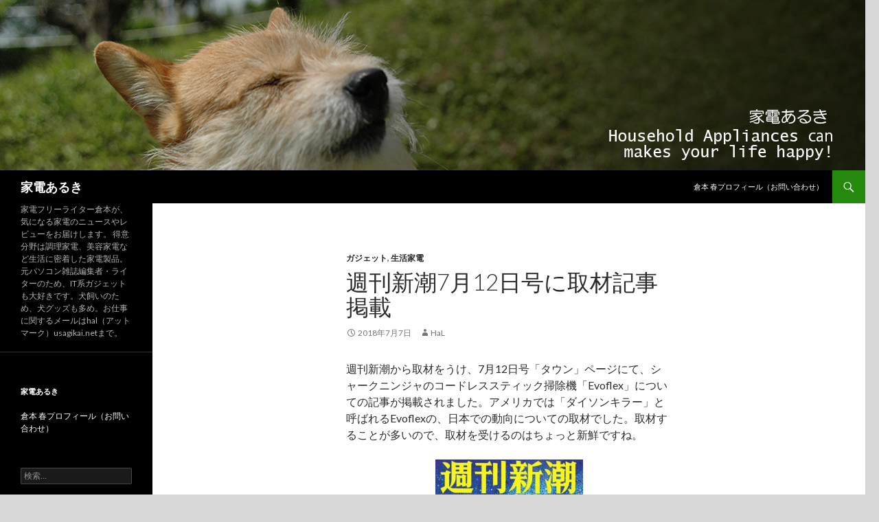

--- FILE ---
content_type: text/html; charset=UTF-8
request_url: https://usagikai.net/?p=1247
body_size: 45747
content:
<!DOCTYPE html>
<!--[if IE 7]>
<html class="ie ie7" dir="ltr" lang="ja">
<![endif]-->
<!--[if IE 8]>
<html class="ie ie8" dir="ltr" lang="ja">
<![endif]-->
<!--[if !(IE 7) & !(IE 8)]><!-->
<html dir="ltr" lang="ja">
<!--<![endif]-->
<head>
	<meta charset="UTF-8">
	<meta name="viewport" content="width=device-width">
	<title>週刊新潮7月12日号に取材記事掲載 | 家電あるき</title>
	<link rel="profile" href="http://gmpg.org/xfn/11">
	<link rel="pingback" href="https://usagikai.net/xmlrpc.php">
	<!--[if lt IE 9]>
	<script src="https://usagikai.net/wp-content/themes/twentyfourteen/js/html5.js"></script>
	<![endif]-->
	
		<!-- All in One SEO 4.4.1 - aioseo.com -->
		<meta name="description" content="週刊新潮から取材をうけ、7月12日号「タウン」ページにて、シャークニンジャのコードレススティック掃除機「Evo" />
		<meta name="robots" content="max-image-preview:large" />
		<link rel="canonical" href="https://usagikai.net/?p=1247" />
		<meta name="generator" content="All in One SEO (AIOSEO) 4.4.1" />
		<script type="application/ld+json" class="aioseo-schema">
			{"@context":"https:\/\/schema.org","@graph":[{"@type":"Article","@id":"https:\/\/usagikai.net\/?p=1247#article","name":"\u9031\u520a\u65b0\u6f6e7\u670812\u65e5\u53f7\u306b\u53d6\u6750\u8a18\u4e8b\u63b2\u8f09 | \u5bb6\u96fb\u3042\u308b\u304d","headline":"\u9031\u520a\u65b0\u6f6e7\u670812\u65e5\u53f7\u306b\u53d6\u6750\u8a18\u4e8b\u63b2\u8f09","author":{"@id":"https:\/\/usagikai.net\/?author=1#author"},"publisher":{"@id":"https:\/\/usagikai.net\/#person"},"image":{"@type":"ImageObject","url":"https:\/\/usagikai.net\/wp-content\/uploads\/2018\/07\/shinncyou.jpg","@id":"https:\/\/usagikai.net\/#articleImage","width":689,"height":960,"caption":"\u9031\u520a\u65b0\u6f6e7\u670812\u65e5\u53f7"},"datePublished":"2018-07-07T08:44:32+00:00","dateModified":"2018-07-12T08:50:35+00:00","inLanguage":"ja","mainEntityOfPage":{"@id":"https:\/\/usagikai.net\/?p=1247#webpage"},"isPartOf":{"@id":"https:\/\/usagikai.net\/?p=1247#webpage"},"articleSection":"\u30ac\u30b8\u30a7\u30c3\u30c8, \u751f\u6d3b\u5bb6\u96fb, EvoFlex, \u30b7\u30e3\u30fc\u30af, \u53d6\u6750, \u9031\u520a\u65b0\u6f6e"},{"@type":"BreadcrumbList","@id":"https:\/\/usagikai.net\/?p=1247#breadcrumblist","itemListElement":[{"@type":"ListItem","@id":"https:\/\/usagikai.net\/#listItem","position":1,"item":{"@type":"WebPage","@id":"https:\/\/usagikai.net\/","name":"\u30db\u30fc\u30e0","description":"\u5bb6\u96fb\u30d5\u30ea\u30fc\u30e9\u30a4\u30bf\u30fc\u5009\u672c\u304c\u3001\u6c17\u306b\u306a\u308b\u5bb6\u96fb\u306e\u30cb\u30e5\u30fc\u30b9\u3084\u30ec\u30d3\u30e5\u30fc\u3092\u304a\u5c4a\u3051\u3057\u307e\u3059\u3002 \u5f97\u610f\u5206\u91ce\u306f\u8abf\u7406\u5bb6\u96fb\u3001\u7f8e\u5bb9\u5bb6\u96fb\u306a\u3069\u751f\u6d3b\u306b\u5bc6\u7740\u3057\u305f\u5bb6\u96fb\u88fd\u54c1\u3002\u5143\u30d1\u30bd\u30b3\u30f3\u96d1\u8a8c\u7de8\u96c6\u8005\u30fb\u30e9\u30a4\u30bf\u30fc\u306e\u305f\u3081\u3001IT\u7cfb\u30ac\u30b8\u30a7\u30c3\u30c8\u3082\u5927\u597d\u304d\u3067\u3059\u3002\u72ac\u98fc\u3044\u306e\u305f\u3081\u3001\u72ac\u30b0\u30c3\u30ba\u3082\u591a\u3081\u3002\u304a\u4ed5\u4e8b\u306b\u95a2\u3059\u308b\u30e1\u30fc\u30eb\u306fhal\uff08\u30a2\u30c3\u30c8\u30de\u30fc\u30af\uff09usagikai.net\u307e\u3067\u3002","url":"https:\/\/usagikai.net\/"},"nextItem":"https:\/\/usagikai.net\/?p=1247#listItem"},{"@type":"ListItem","@id":"https:\/\/usagikai.net\/?p=1247#listItem","position":2,"item":{"@type":"WebPage","@id":"https:\/\/usagikai.net\/?p=1247","name":"\u9031\u520a\u65b0\u6f6e7\u670812\u65e5\u53f7\u306b\u53d6\u6750\u8a18\u4e8b\u63b2\u8f09","description":"\u9031\u520a\u65b0\u6f6e\u304b\u3089\u53d6\u6750\u3092\u3046\u3051\u30017\u670812\u65e5\u53f7\u300c\u30bf\u30a6\u30f3\u300d\u30da\u30fc\u30b8\u306b\u3066\u3001\u30b7\u30e3\u30fc\u30af\u30cb\u30f3\u30b8\u30e3\u306e\u30b3\u30fc\u30c9\u30ec\u30b9\u30b9\u30c6\u30a3\u30c3\u30af\u6383\u9664\u6a5f\u300cEvo","url":"https:\/\/usagikai.net\/?p=1247"},"previousItem":"https:\/\/usagikai.net\/#listItem"}]},{"@type":"Person","@id":"https:\/\/usagikai.net\/#person","name":"HaL"},{"@type":"Person","@id":"https:\/\/usagikai.net\/?author=1#author","url":"https:\/\/usagikai.net\/?author=1","name":"HaL"},{"@type":"WebPage","@id":"https:\/\/usagikai.net\/?p=1247#webpage","url":"https:\/\/usagikai.net\/?p=1247","name":"\u9031\u520a\u65b0\u6f6e7\u670812\u65e5\u53f7\u306b\u53d6\u6750\u8a18\u4e8b\u63b2\u8f09 | \u5bb6\u96fb\u3042\u308b\u304d","description":"\u9031\u520a\u65b0\u6f6e\u304b\u3089\u53d6\u6750\u3092\u3046\u3051\u30017\u670812\u65e5\u53f7\u300c\u30bf\u30a6\u30f3\u300d\u30da\u30fc\u30b8\u306b\u3066\u3001\u30b7\u30e3\u30fc\u30af\u30cb\u30f3\u30b8\u30e3\u306e\u30b3\u30fc\u30c9\u30ec\u30b9\u30b9\u30c6\u30a3\u30c3\u30af\u6383\u9664\u6a5f\u300cEvo","inLanguage":"ja","isPartOf":{"@id":"https:\/\/usagikai.net\/#website"},"breadcrumb":{"@id":"https:\/\/usagikai.net\/?p=1247#breadcrumblist"},"author":{"@id":"https:\/\/usagikai.net\/?author=1#author"},"creator":{"@id":"https:\/\/usagikai.net\/?author=1#author"},"datePublished":"2018-07-07T08:44:32+00:00","dateModified":"2018-07-12T08:50:35+00:00"},{"@type":"WebSite","@id":"https:\/\/usagikai.net\/#website","url":"https:\/\/usagikai.net\/","name":"\u5bb6\u96fb\u3042\u308b\u304d","description":"\u5bb6\u96fb\u30d5\u30ea\u30fc\u30e9\u30a4\u30bf\u30fc\u5009\u672c\u304c\u3001\u6c17\u306b\u306a\u308b\u5bb6\u96fb\u306e\u30cb\u30e5\u30fc\u30b9\u3084\u30ec\u30d3\u30e5\u30fc\u3092\u304a\u5c4a\u3051\u3057\u307e\u3059\u3002 \u5f97\u610f\u5206\u91ce\u306f\u8abf\u7406\u5bb6\u96fb\u3001\u7f8e\u5bb9\u5bb6\u96fb\u306a\u3069\u751f\u6d3b\u306b\u5bc6\u7740\u3057\u305f\u5bb6\u96fb\u88fd\u54c1\u3002\u5143\u30d1\u30bd\u30b3\u30f3\u96d1\u8a8c\u7de8\u96c6\u8005\u30fb\u30e9\u30a4\u30bf\u30fc\u306e\u305f\u3081\u3001IT\u7cfb\u30ac\u30b8\u30a7\u30c3\u30c8\u3082\u5927\u597d\u304d\u3067\u3059\u3002\u72ac\u98fc\u3044\u306e\u305f\u3081\u3001\u72ac\u30b0\u30c3\u30ba\u3082\u591a\u3081\u3002\u304a\u4ed5\u4e8b\u306b\u95a2\u3059\u308b\u30e1\u30fc\u30eb\u306fhal\uff08\u30a2\u30c3\u30c8\u30de\u30fc\u30af\uff09usagikai.net\u307e\u3067\u3002","inLanguage":"ja","publisher":{"@id":"https:\/\/usagikai.net\/#person"}}]}
		</script>
		<!-- All in One SEO -->

<link rel='dns-prefetch' href='//fonts.googleapis.com' />
<link href='https://fonts.gstatic.com' crossorigin rel='preconnect' />
<link rel="alternate" type="application/rss+xml" title="家電あるき &raquo; フィード" href="https://usagikai.net/?feed=rss2" />
<link rel="alternate" type="application/rss+xml" title="家電あるき &raquo; コメントフィード" href="https://usagikai.net/?feed=comments-rss2" />
<link rel="alternate" title="oEmbed (JSON)" type="application/json+oembed" href="https://usagikai.net/index.php?rest_route=%2Foembed%2F1.0%2Fembed&#038;url=https%3A%2F%2Fusagikai.net%2F%3Fp%3D1247" />
<link rel="alternate" title="oEmbed (XML)" type="text/xml+oembed" href="https://usagikai.net/index.php?rest_route=%2Foembed%2F1.0%2Fembed&#038;url=https%3A%2F%2Fusagikai.net%2F%3Fp%3D1247&#038;format=xml" />
		<!-- This site uses the Google Analytics by ExactMetrics plugin v8.7.4 - Using Analytics tracking - https://www.exactmetrics.com/ -->
		<!-- Note: ExactMetrics is not currently configured on this site. The site owner needs to authenticate with Google Analytics in the ExactMetrics settings panel. -->
					<!-- No tracking code set -->
				<!-- / Google Analytics by ExactMetrics -->
				<!-- This site uses the Google Analytics by MonsterInsights plugin v8.17 - Using Analytics tracking - https://www.monsterinsights.com/ -->
		<!-- Note: MonsterInsights is not currently configured on this site. The site owner needs to authenticate with Google Analytics in the MonsterInsights settings panel. -->
					<!-- No tracking code set -->
				<!-- / Google Analytics by MonsterInsights -->
		<style id='wp-img-auto-sizes-contain-inline-css' type='text/css'>
img:is([sizes=auto i],[sizes^="auto," i]){contain-intrinsic-size:3000px 1500px}
/*# sourceURL=wp-img-auto-sizes-contain-inline-css */
</style>
<style id='wp-emoji-styles-inline-css' type='text/css'>

	img.wp-smiley, img.emoji {
		display: inline !important;
		border: none !important;
		box-shadow: none !important;
		height: 1em !important;
		width: 1em !important;
		margin: 0 0.07em !important;
		vertical-align: -0.1em !important;
		background: none !important;
		padding: 0 !important;
	}
/*# sourceURL=wp-emoji-styles-inline-css */
</style>
<style id='wp-block-library-inline-css' type='text/css'>
:root{--wp-block-synced-color:#7a00df;--wp-block-synced-color--rgb:122,0,223;--wp-bound-block-color:var(--wp-block-synced-color);--wp-editor-canvas-background:#ddd;--wp-admin-theme-color:#007cba;--wp-admin-theme-color--rgb:0,124,186;--wp-admin-theme-color-darker-10:#006ba1;--wp-admin-theme-color-darker-10--rgb:0,107,160.5;--wp-admin-theme-color-darker-20:#005a87;--wp-admin-theme-color-darker-20--rgb:0,90,135;--wp-admin-border-width-focus:2px}@media (min-resolution:192dpi){:root{--wp-admin-border-width-focus:1.5px}}.wp-element-button{cursor:pointer}:root .has-very-light-gray-background-color{background-color:#eee}:root .has-very-dark-gray-background-color{background-color:#313131}:root .has-very-light-gray-color{color:#eee}:root .has-very-dark-gray-color{color:#313131}:root .has-vivid-green-cyan-to-vivid-cyan-blue-gradient-background{background:linear-gradient(135deg,#00d084,#0693e3)}:root .has-purple-crush-gradient-background{background:linear-gradient(135deg,#34e2e4,#4721fb 50%,#ab1dfe)}:root .has-hazy-dawn-gradient-background{background:linear-gradient(135deg,#faaca8,#dad0ec)}:root .has-subdued-olive-gradient-background{background:linear-gradient(135deg,#fafae1,#67a671)}:root .has-atomic-cream-gradient-background{background:linear-gradient(135deg,#fdd79a,#004a59)}:root .has-nightshade-gradient-background{background:linear-gradient(135deg,#330968,#31cdcf)}:root .has-midnight-gradient-background{background:linear-gradient(135deg,#020381,#2874fc)}:root{--wp--preset--font-size--normal:16px;--wp--preset--font-size--huge:42px}.has-regular-font-size{font-size:1em}.has-larger-font-size{font-size:2.625em}.has-normal-font-size{font-size:var(--wp--preset--font-size--normal)}.has-huge-font-size{font-size:var(--wp--preset--font-size--huge)}.has-text-align-center{text-align:center}.has-text-align-left{text-align:left}.has-text-align-right{text-align:right}.has-fit-text{white-space:nowrap!important}#end-resizable-editor-section{display:none}.aligncenter{clear:both}.items-justified-left{justify-content:flex-start}.items-justified-center{justify-content:center}.items-justified-right{justify-content:flex-end}.items-justified-space-between{justify-content:space-between}.screen-reader-text{border:0;clip-path:inset(50%);height:1px;margin:-1px;overflow:hidden;padding:0;position:absolute;width:1px;word-wrap:normal!important}.screen-reader-text:focus{background-color:#ddd;clip-path:none;color:#444;display:block;font-size:1em;height:auto;left:5px;line-height:normal;padding:15px 23px 14px;text-decoration:none;top:5px;width:auto;z-index:100000}html :where(.has-border-color){border-style:solid}html :where([style*=border-top-color]){border-top-style:solid}html :where([style*=border-right-color]){border-right-style:solid}html :where([style*=border-bottom-color]){border-bottom-style:solid}html :where([style*=border-left-color]){border-left-style:solid}html :where([style*=border-width]){border-style:solid}html :where([style*=border-top-width]){border-top-style:solid}html :where([style*=border-right-width]){border-right-style:solid}html :where([style*=border-bottom-width]){border-bottom-style:solid}html :where([style*=border-left-width]){border-left-style:solid}html :where(img[class*=wp-image-]){height:auto;max-width:100%}:where(figure){margin:0 0 1em}html :where(.is-position-sticky){--wp-admin--admin-bar--position-offset:var(--wp-admin--admin-bar--height,0px)}@media screen and (max-width:600px){html :where(.is-position-sticky){--wp-admin--admin-bar--position-offset:0px}}

/*# sourceURL=wp-block-library-inline-css */
</style><style id='global-styles-inline-css' type='text/css'>
:root{--wp--preset--aspect-ratio--square: 1;--wp--preset--aspect-ratio--4-3: 4/3;--wp--preset--aspect-ratio--3-4: 3/4;--wp--preset--aspect-ratio--3-2: 3/2;--wp--preset--aspect-ratio--2-3: 2/3;--wp--preset--aspect-ratio--16-9: 16/9;--wp--preset--aspect-ratio--9-16: 9/16;--wp--preset--color--black: #000;--wp--preset--color--cyan-bluish-gray: #abb8c3;--wp--preset--color--white: #fff;--wp--preset--color--pale-pink: #f78da7;--wp--preset--color--vivid-red: #cf2e2e;--wp--preset--color--luminous-vivid-orange: #ff6900;--wp--preset--color--luminous-vivid-amber: #fcb900;--wp--preset--color--light-green-cyan: #7bdcb5;--wp--preset--color--vivid-green-cyan: #00d084;--wp--preset--color--pale-cyan-blue: #8ed1fc;--wp--preset--color--vivid-cyan-blue: #0693e3;--wp--preset--color--vivid-purple: #9b51e0;--wp--preset--color--green: #24890d;--wp--preset--color--dark-gray: #2b2b2b;--wp--preset--color--medium-gray: #767676;--wp--preset--color--light-gray: #f5f5f5;--wp--preset--gradient--vivid-cyan-blue-to-vivid-purple: linear-gradient(135deg,rgb(6,147,227) 0%,rgb(155,81,224) 100%);--wp--preset--gradient--light-green-cyan-to-vivid-green-cyan: linear-gradient(135deg,rgb(122,220,180) 0%,rgb(0,208,130) 100%);--wp--preset--gradient--luminous-vivid-amber-to-luminous-vivid-orange: linear-gradient(135deg,rgb(252,185,0) 0%,rgb(255,105,0) 100%);--wp--preset--gradient--luminous-vivid-orange-to-vivid-red: linear-gradient(135deg,rgb(255,105,0) 0%,rgb(207,46,46) 100%);--wp--preset--gradient--very-light-gray-to-cyan-bluish-gray: linear-gradient(135deg,rgb(238,238,238) 0%,rgb(169,184,195) 100%);--wp--preset--gradient--cool-to-warm-spectrum: linear-gradient(135deg,rgb(74,234,220) 0%,rgb(151,120,209) 20%,rgb(207,42,186) 40%,rgb(238,44,130) 60%,rgb(251,105,98) 80%,rgb(254,248,76) 100%);--wp--preset--gradient--blush-light-purple: linear-gradient(135deg,rgb(255,206,236) 0%,rgb(152,150,240) 100%);--wp--preset--gradient--blush-bordeaux: linear-gradient(135deg,rgb(254,205,165) 0%,rgb(254,45,45) 50%,rgb(107,0,62) 100%);--wp--preset--gradient--luminous-dusk: linear-gradient(135deg,rgb(255,203,112) 0%,rgb(199,81,192) 50%,rgb(65,88,208) 100%);--wp--preset--gradient--pale-ocean: linear-gradient(135deg,rgb(255,245,203) 0%,rgb(182,227,212) 50%,rgb(51,167,181) 100%);--wp--preset--gradient--electric-grass: linear-gradient(135deg,rgb(202,248,128) 0%,rgb(113,206,126) 100%);--wp--preset--gradient--midnight: linear-gradient(135deg,rgb(2,3,129) 0%,rgb(40,116,252) 100%);--wp--preset--font-size--small: 13px;--wp--preset--font-size--medium: 20px;--wp--preset--font-size--large: 36px;--wp--preset--font-size--x-large: 42px;--wp--preset--spacing--20: 0.44rem;--wp--preset--spacing--30: 0.67rem;--wp--preset--spacing--40: 1rem;--wp--preset--spacing--50: 1.5rem;--wp--preset--spacing--60: 2.25rem;--wp--preset--spacing--70: 3.38rem;--wp--preset--spacing--80: 5.06rem;--wp--preset--shadow--natural: 6px 6px 9px rgba(0, 0, 0, 0.2);--wp--preset--shadow--deep: 12px 12px 50px rgba(0, 0, 0, 0.4);--wp--preset--shadow--sharp: 6px 6px 0px rgba(0, 0, 0, 0.2);--wp--preset--shadow--outlined: 6px 6px 0px -3px rgb(255, 255, 255), 6px 6px rgb(0, 0, 0);--wp--preset--shadow--crisp: 6px 6px 0px rgb(0, 0, 0);}:where(.is-layout-flex){gap: 0.5em;}:where(.is-layout-grid){gap: 0.5em;}body .is-layout-flex{display: flex;}.is-layout-flex{flex-wrap: wrap;align-items: center;}.is-layout-flex > :is(*, div){margin: 0;}body .is-layout-grid{display: grid;}.is-layout-grid > :is(*, div){margin: 0;}:where(.wp-block-columns.is-layout-flex){gap: 2em;}:where(.wp-block-columns.is-layout-grid){gap: 2em;}:where(.wp-block-post-template.is-layout-flex){gap: 1.25em;}:where(.wp-block-post-template.is-layout-grid){gap: 1.25em;}.has-black-color{color: var(--wp--preset--color--black) !important;}.has-cyan-bluish-gray-color{color: var(--wp--preset--color--cyan-bluish-gray) !important;}.has-white-color{color: var(--wp--preset--color--white) !important;}.has-pale-pink-color{color: var(--wp--preset--color--pale-pink) !important;}.has-vivid-red-color{color: var(--wp--preset--color--vivid-red) !important;}.has-luminous-vivid-orange-color{color: var(--wp--preset--color--luminous-vivid-orange) !important;}.has-luminous-vivid-amber-color{color: var(--wp--preset--color--luminous-vivid-amber) !important;}.has-light-green-cyan-color{color: var(--wp--preset--color--light-green-cyan) !important;}.has-vivid-green-cyan-color{color: var(--wp--preset--color--vivid-green-cyan) !important;}.has-pale-cyan-blue-color{color: var(--wp--preset--color--pale-cyan-blue) !important;}.has-vivid-cyan-blue-color{color: var(--wp--preset--color--vivid-cyan-blue) !important;}.has-vivid-purple-color{color: var(--wp--preset--color--vivid-purple) !important;}.has-black-background-color{background-color: var(--wp--preset--color--black) !important;}.has-cyan-bluish-gray-background-color{background-color: var(--wp--preset--color--cyan-bluish-gray) !important;}.has-white-background-color{background-color: var(--wp--preset--color--white) !important;}.has-pale-pink-background-color{background-color: var(--wp--preset--color--pale-pink) !important;}.has-vivid-red-background-color{background-color: var(--wp--preset--color--vivid-red) !important;}.has-luminous-vivid-orange-background-color{background-color: var(--wp--preset--color--luminous-vivid-orange) !important;}.has-luminous-vivid-amber-background-color{background-color: var(--wp--preset--color--luminous-vivid-amber) !important;}.has-light-green-cyan-background-color{background-color: var(--wp--preset--color--light-green-cyan) !important;}.has-vivid-green-cyan-background-color{background-color: var(--wp--preset--color--vivid-green-cyan) !important;}.has-pale-cyan-blue-background-color{background-color: var(--wp--preset--color--pale-cyan-blue) !important;}.has-vivid-cyan-blue-background-color{background-color: var(--wp--preset--color--vivid-cyan-blue) !important;}.has-vivid-purple-background-color{background-color: var(--wp--preset--color--vivid-purple) !important;}.has-black-border-color{border-color: var(--wp--preset--color--black) !important;}.has-cyan-bluish-gray-border-color{border-color: var(--wp--preset--color--cyan-bluish-gray) !important;}.has-white-border-color{border-color: var(--wp--preset--color--white) !important;}.has-pale-pink-border-color{border-color: var(--wp--preset--color--pale-pink) !important;}.has-vivid-red-border-color{border-color: var(--wp--preset--color--vivid-red) !important;}.has-luminous-vivid-orange-border-color{border-color: var(--wp--preset--color--luminous-vivid-orange) !important;}.has-luminous-vivid-amber-border-color{border-color: var(--wp--preset--color--luminous-vivid-amber) !important;}.has-light-green-cyan-border-color{border-color: var(--wp--preset--color--light-green-cyan) !important;}.has-vivid-green-cyan-border-color{border-color: var(--wp--preset--color--vivid-green-cyan) !important;}.has-pale-cyan-blue-border-color{border-color: var(--wp--preset--color--pale-cyan-blue) !important;}.has-vivid-cyan-blue-border-color{border-color: var(--wp--preset--color--vivid-cyan-blue) !important;}.has-vivid-purple-border-color{border-color: var(--wp--preset--color--vivid-purple) !important;}.has-vivid-cyan-blue-to-vivid-purple-gradient-background{background: var(--wp--preset--gradient--vivid-cyan-blue-to-vivid-purple) !important;}.has-light-green-cyan-to-vivid-green-cyan-gradient-background{background: var(--wp--preset--gradient--light-green-cyan-to-vivid-green-cyan) !important;}.has-luminous-vivid-amber-to-luminous-vivid-orange-gradient-background{background: var(--wp--preset--gradient--luminous-vivid-amber-to-luminous-vivid-orange) !important;}.has-luminous-vivid-orange-to-vivid-red-gradient-background{background: var(--wp--preset--gradient--luminous-vivid-orange-to-vivid-red) !important;}.has-very-light-gray-to-cyan-bluish-gray-gradient-background{background: var(--wp--preset--gradient--very-light-gray-to-cyan-bluish-gray) !important;}.has-cool-to-warm-spectrum-gradient-background{background: var(--wp--preset--gradient--cool-to-warm-spectrum) !important;}.has-blush-light-purple-gradient-background{background: var(--wp--preset--gradient--blush-light-purple) !important;}.has-blush-bordeaux-gradient-background{background: var(--wp--preset--gradient--blush-bordeaux) !important;}.has-luminous-dusk-gradient-background{background: var(--wp--preset--gradient--luminous-dusk) !important;}.has-pale-ocean-gradient-background{background: var(--wp--preset--gradient--pale-ocean) !important;}.has-electric-grass-gradient-background{background: var(--wp--preset--gradient--electric-grass) !important;}.has-midnight-gradient-background{background: var(--wp--preset--gradient--midnight) !important;}.has-small-font-size{font-size: var(--wp--preset--font-size--small) !important;}.has-medium-font-size{font-size: var(--wp--preset--font-size--medium) !important;}.has-large-font-size{font-size: var(--wp--preset--font-size--large) !important;}.has-x-large-font-size{font-size: var(--wp--preset--font-size--x-large) !important;}
/*# sourceURL=global-styles-inline-css */
</style>

<style id='classic-theme-styles-inline-css' type='text/css'>
/*! This file is auto-generated */
.wp-block-button__link{color:#fff;background-color:#32373c;border-radius:9999px;box-shadow:none;text-decoration:none;padding:calc(.667em + 2px) calc(1.333em + 2px);font-size:1.125em}.wp-block-file__button{background:#32373c;color:#fff;text-decoration:none}
/*# sourceURL=/wp-includes/css/classic-themes.min.css */
</style>
<link rel='stylesheet' id='pz-linkcard-css-css' href='//usagikai.net/wp-content/uploads/pz-linkcard/style/style.min.css?ver=2.5.6.5.4' type='text/css' media='all' />
<link rel='stylesheet' id='twentyfourteen-lato-css' href='https://fonts.googleapis.com/css?family=Lato%3A300%2C400%2C700%2C900%2C300italic%2C400italic%2C700italic&#038;subset=latin%2Clatin-ext' type='text/css' media='all' />
<link rel='stylesheet' id='genericons-css' href='https://usagikai.net/wp-content/themes/twentyfourteen/genericons/genericons.css?ver=3.0.3' type='text/css' media='all' />
<link rel='stylesheet' id='twentyfourteen-style-css' href='https://usagikai.net/wp-content/themes/twentyfourteen/style.css?ver=6.9' type='text/css' media='all' />
<link rel='stylesheet' id='twentyfourteen-block-style-css' href='https://usagikai.net/wp-content/themes/twentyfourteen/css/blocks.css?ver=20181230' type='text/css' media='all' />
<script type="text/javascript" src="https://usagikai.net/wp-includes/js/jquery/jquery.min.js?ver=3.7.1" id="jquery-core-js"></script>
<script type="text/javascript" src="https://usagikai.net/wp-includes/js/jquery/jquery-migrate.min.js?ver=3.4.1" id="jquery-migrate-js"></script>
<link rel="https://api.w.org/" href="https://usagikai.net/index.php?rest_route=/" /><link rel="alternate" title="JSON" type="application/json" href="https://usagikai.net/index.php?rest_route=/wp/v2/posts/1247" /><link rel="EditURI" type="application/rsd+xml" title="RSD" href="https://usagikai.net/xmlrpc.php?rsd" />
<meta name="generator" content="WordPress 6.9" />
<link rel='shortlink' href='https://usagikai.net/?p=1247' />
<!-- This site is powered by Tweet, Like, Plusone and Share Plugin - http://techxt.com/tweet-like-google-1-and-share-plugin-wordpress/ -->
		<meta property="og:type" content="article" />
		<meta property="og:title" content="週刊新潮7月12日号に取材記事掲載" />
		<meta property="og:url" content="https://usagikai.net/?p=1247" />
		<meta property="og:site_name" content="家電あるき" />
		<meta property="og:description" content="週刊新潮から取材をうけ、7月12日号「タウン」ページにて、シャークニンジャのコードレススティック掃除機「Evoflex」" />
		<!--[if lt IE 9]>
	  <script src="//html5shim.googlecode.com/svn/trunk/html5.js"></script>
	<![endif]-->
					<meta property="og:image" content="http://usagikai.net/wp-content/uploads/2018/07/shinncyou-215x300.jpg" />
			<style type="text/css">div.socialicons{float:left;display:block;margin-right: 10px;line-height: 1;padding-bottom:10px;}div.socialiconsv{line-height: 1;}div.socialiconsv p{line-height: 1;display:none;}div.socialicons p{margin-bottom: 0px !important;margin-top: 0px !important;padding-bottom: 0px !important;padding-top: 0px !important;}div.social4iv{background: none repeat scroll 0 0 #FFFFFF;border: 1px solid #aaa;border-radius: 3px 3px 3px 3px;box-shadow: 3px 3px 3px #DDDDDD;padding: 3px;position: fixed;text-align: center;top: 55px;width: 76px;display:none;}div.socialiconsv{padding-bottom: 5px;}</style>
<script type="text/javascript" src="https://platform.twitter.com/widgets.js"></script><script async defer crossorigin="anonymous" src="//connect.facebook.net/ja_JP/sdk.js#xfbml=1&version=v4.0"></script><script type="text/javascript" src="https://apis.google.com/js/plusone.js"></script><script type="text/javascript" src="https://platform.linkedin.com/in.js"></script><style type="text/css" id="custom-background-css">
body.custom-background { background-color: #d8d8d8; }
</style>
	<style id="wpforms-css-vars-root">
				:root {
					--wpforms-field-border-radius: 3px;
--wpforms-field-background-color: #ffffff;
--wpforms-field-border-color: rgba( 0, 0, 0, 0.25 );
--wpforms-field-text-color: rgba( 0, 0, 0, 0.7 );
--wpforms-label-color: rgba( 0, 0, 0, 0.85 );
--wpforms-label-sublabel-color: rgba( 0, 0, 0, 0.55 );
--wpforms-label-error-color: #d63637;
--wpforms-button-border-radius: 3px;
--wpforms-button-background-color: #066aab;
--wpforms-button-text-color: #ffffff;
--wpforms-field-size-input-height: 43px;
--wpforms-field-size-input-spacing: 15px;
--wpforms-field-size-font-size: 16px;
--wpforms-field-size-line-height: 19px;
--wpforms-field-size-padding-h: 14px;
--wpforms-field-size-checkbox-size: 16px;
--wpforms-field-size-sublabel-spacing: 5px;
--wpforms-field-size-icon-size: 1;
--wpforms-label-size-font-size: 16px;
--wpforms-label-size-line-height: 19px;
--wpforms-label-size-sublabel-font-size: 14px;
--wpforms-label-size-sublabel-line-height: 17px;
--wpforms-button-size-font-size: 17px;
--wpforms-button-size-height: 41px;
--wpforms-button-size-padding-h: 15px;
--wpforms-button-size-margin-top: 10px;

				}
			</style></head>

<body class="wp-singular post-template-default single single-post postid-1247 single-format-standard custom-background wp-embed-responsive wp-theme-twentyfourteen group-blog header-image full-width singular">
<div id="page" class="hfeed site">
		<div id="site-header">
		<a href="https://usagikai.net/" rel="home">
			<img src="https://usagikai.net/wp-content/uploads/2015/02/taitoru1.jpg" width="1260" height="248" alt="家電あるき">
		</a>
	</div>
	
	<header id="masthead" class="site-header" role="banner">
		<div class="header-main">
			<h1 class="site-title"><a href="https://usagikai.net/" rel="home">家電あるき</a></h1>

			<div class="search-toggle">
				<a href="#search-container" class="screen-reader-text" aria-expanded="false" aria-controls="search-container">検索</a>
			</div>

			<nav id="primary-navigation" class="site-navigation primary-navigation" role="navigation">
				<button class="menu-toggle">メインメニュー</button>
				<a class="screen-reader-text skip-link" href="#content">コンテンツへスキップ</a>
				<div id="primary-menu" class="nav-menu"><ul>
<li class="page_item page-item-42"><a href="https://usagikai.net/?page_id=42">倉本 春プロフィール（お問い合わせ）</a></li>
</ul></div>
			</nav>
		</div>

		<div id="search-container" class="search-box-wrapper hide">
			<div class="search-box">
				<form role="search" method="get" class="search-form" action="https://usagikai.net/">
				<label>
					<span class="screen-reader-text">検索:</span>
					<input type="search" class="search-field" placeholder="検索&hellip;" value="" name="s" />
				</label>
				<input type="submit" class="search-submit" value="検索" />
			</form>			</div>
		</div>
	</header><!-- #masthead -->

	<div id="main" class="site-main">

	<div id="primary" class="content-area">
		<div id="content" class="site-content" role="main">
			
<article id="post-1247" class="post-1247 post type-post status-publish format-standard hentry category-33 category-46 tag-evoflex tag-429 tag-436 tag-435">
	
	<header class="entry-header">
				<div class="entry-meta">
			<span class="cat-links"><a href="https://usagikai.net/?cat=33" rel="category">ガジェット</a>, <a href="https://usagikai.net/?cat=46" rel="category">生活家電</a></span>
		</div>
			<h1 class="entry-title">週刊新潮7月12日号に取材記事掲載</h1>
		<div class="entry-meta">
			<span class="entry-date"><a href="https://usagikai.net/?p=1247" rel="bookmark"><time class="entry-date" datetime="2018-07-07T08:44:32+00:00">2018年7月7日</time></a></span> <span class="byline"><span class="author vcard"><a class="url fn n" href="https://usagikai.net/?author=1" rel="author">HaL</a></span></span>		</div><!-- .entry-meta -->
	</header><!-- .entry-header -->

		<div class="entry-content">
		<p>週刊新潮から取材をうけ、7月12日号「タウン」ページにて、シャークニンジャのコードレススティック掃除機「Evoflex」についての記事が掲載されました。アメリカでは「ダイソンキラー」と呼ばれるEvoflexの、日本での動向についての取材でした。取材することが多いので、取材を受けるのはちょっと新鮮ですね。</p>
<figure id="attachment_1248" aria-describedby="caption-attachment-1248" style="width: 215px" class="wp-caption aligncenter"><img fetchpriority="high" decoding="async" class="size-medium wp-image-1248" src="http://usagikai.net/wp-content/uploads/2018/07/shinncyou-215x300.jpg" alt="" width="215" height="300" srcset="https://usagikai.net/wp-content/uploads/2018/07/shinncyou-215x300.jpg 215w, https://usagikai.net/wp-content/uploads/2018/07/shinncyou.jpg 689w" sizes="(max-width: 215px) 100vw, 215px" /><figcaption id="caption-attachment-1248" class="wp-caption-text">週刊新潮7月12日号</figcaption></figure>
<div class="social4i" style="min-height:29px;">
<div class="social4in" style="min-height:29px;float: left;">
<div class="socialicons s4twitter" style="float:left;margin-right: 10px;padding-bottom:7px"><a href="https://twitter.com/share" data-url="https://usagikai.net/?p=1247" data-counturl="https://usagikai.net/?p=1247" data-text="週刊新潮7月12日号に取材記事掲載" class="twitter-share-button" data-count="horizontal" data-via=""></a></div>
<div class="socialicons s4fblike" style="float:left;margin-right: 10px;">
<div class="fb-like" data-href="https://usagikai.net/?p=1247" data-send="false"  data-layout="button_count" data-width="100" data-height="21"  data-show-faces="false"></div>
</div>
<div class="socialicons s4custombtn-1" style="float:left;margin-right: 10px;"><a href="http://pckaden.blogmura.com/ranking.html" target="_blank"><img decoding="async" src="http://pckaden.blogmura.com/img/pckaden106_24.gif" width="106" height="24" border="0" alt="にほんブログ村 PC家電ブログへ" /></a></div>
</div>
<div style="clear:both"></div>
</div>
	</div><!-- .entry-content -->
	
	<footer class="entry-meta"><span class="tag-links"><a href="https://usagikai.net/?tag=evoflex" rel="tag">EvoFlex</a><a href="https://usagikai.net/?tag=%e3%82%b7%e3%83%a3%e3%83%bc%e3%82%af" rel="tag">シャーク</a><a href="https://usagikai.net/?tag=%e5%8f%96%e6%9d%90" rel="tag">取材</a><a href="https://usagikai.net/?tag=%e9%80%b1%e5%88%8a%e6%96%b0%e6%bd%ae" rel="tag">週刊新潮</a></span></footer></article><!-- #post-1247 -->
		<nav class="navigation post-navigation" role="navigation">
		<h1 class="screen-reader-text">投稿ナビゲーション</h1>
		<div class="nav-links">
			<a href="https://usagikai.net/?p=1238" rel="prev"><span class="meta-nav">前の投稿</span>ダイソンキラーになるか？ アメリカで人気のシャークが日本上陸</a><a href="https://usagikai.net/?p=1241" rel="next"><span class="meta-nav">次の投稿</span>勝間和代さんのロジカルクッキングが家電のポテンシャルを最大限に使っていて驚いた</a>			</div><!-- .nav-links -->
		</nav><!-- .navigation -->
				</div><!-- #content -->
	</div><!-- #primary -->

<div id="secondary">
		<h2 class="site-description">家電フリーライター倉本が、気になる家電のニュースやレビューをお届けします。 得意分野は調理家電、美容家電など生活に密着した家電製品。元パソコン雑誌編集者・ライターのため、IT系ガジェットも大好きです。犬飼いのため、犬グッズも多め。お仕事に関するメールはhal（アットマーク）usagikai.netまで。</h2>
	
		<nav role="navigation" class="navigation site-navigation secondary-navigation">
			</nav>
	
		<div id="primary-sidebar" class="primary-sidebar widget-area" role="complementary">
		<aside id="pages-2" class="widget widget_pages"><h1 class="widget-title">家電あるき</h1>
			<ul>
				<li class="page_item page-item-42"><a href="https://usagikai.net/?page_id=42">倉本 春プロフィール（お問い合わせ）</a></li>
			</ul>

			</aside><aside id="search-2" class="widget widget_search"><form role="search" method="get" class="search-form" action="https://usagikai.net/">
				<label>
					<span class="screen-reader-text">検索:</span>
					<input type="search" class="search-field" placeholder="検索&hellip;" value="" name="s" />
				</label>
				<input type="submit" class="search-submit" value="検索" />
			</form></aside>
		<aside id="recent-posts-2" class="widget widget_recent_entries">
		<h1 class="widget-title">最近の投稿</h1>
		<ul>
											<li>
					<a href="https://usagikai.net/?p=2120">顔を撮影するだけで遺伝子モードがわかる新技術があるって知っていた？</a>
									</li>
											<li>
					<a href="https://usagikai.net/?p=2118">日立のドラム式洗濯機新製品は洗濯だけでは落ちないニオイを落とす専用コースも</a>
									</li>
											<li>
					<a href="https://usagikai.net/?p=2116">「かき混ぜながら調理」する自動調理鍋にティファールが参戦！ その味は？</a>
									</li>
											<li>
					<a href="https://usagikai.net/?p=2114">バルミューダから使うだけで楽しい単機能レンジが登場</a>
									</li>
											<li>
					<a href="https://usagikai.net/?p=2111">家電に詳しくない人が家をIoT化したら便利なのか？……を取材してきた</a>
									</li>
					</ul>

		</aside><aside id="calendar-3" class="widget widget_calendar"><div id="calendar_wrap" class="calendar_wrap"><table id="wp-calendar" class="wp-calendar-table">
	<caption>2026年1月</caption>
	<thead>
	<tr>
		<th scope="col" aria-label="月曜日">月</th>
		<th scope="col" aria-label="火曜日">火</th>
		<th scope="col" aria-label="水曜日">水</th>
		<th scope="col" aria-label="木曜日">木</th>
		<th scope="col" aria-label="金曜日">金</th>
		<th scope="col" aria-label="土曜日">土</th>
		<th scope="col" aria-label="日曜日">日</th>
	</tr>
	</thead>
	<tbody>
	<tr>
		<td colspan="3" class="pad">&nbsp;</td><td>1</td><td>2</td><td>3</td><td>4</td>
	</tr>
	<tr>
		<td>5</td><td>6</td><td>7</td><td>8</td><td>9</td><td>10</td><td>11</td>
	</tr>
	<tr>
		<td>12</td><td>13</td><td>14</td><td>15</td><td>16</td><td>17</td><td>18</td>
	</tr>
	<tr>
		<td>19</td><td>20</td><td id="today">21</td><td>22</td><td>23</td><td>24</td><td>25</td>
	</tr>
	<tr>
		<td>26</td><td>27</td><td>28</td><td>29</td><td>30</td><td>31</td>
		<td class="pad" colspan="1">&nbsp;</td>
	</tr>
	</tbody>
	</table><nav aria-label="前と次の月" class="wp-calendar-nav">
		<span class="wp-calendar-nav-prev"><a href="https://usagikai.net/?m=202510">&laquo; 10月</a></span>
		<span class="pad">&nbsp;</span>
		<span class="wp-calendar-nav-next">&nbsp;</span>
	</nav></div></aside><aside id="archives-2" class="widget widget_archive"><h1 class="widget-title">アーカイブ</h1>
			<ul>
					<li><a href='https://usagikai.net/?m=202510'>2025年10月</a></li>
	<li><a href='https://usagikai.net/?m=202509'>2025年9月</a></li>
	<li><a href='https://usagikai.net/?m=202508'>2025年8月</a></li>
	<li><a href='https://usagikai.net/?m=202507'>2025年7月</a></li>
	<li><a href='https://usagikai.net/?m=202506'>2025年6月</a></li>
	<li><a href='https://usagikai.net/?m=202505'>2025年5月</a></li>
	<li><a href='https://usagikai.net/?m=202504'>2025年4月</a></li>
	<li><a href='https://usagikai.net/?m=202503'>2025年3月</a></li>
	<li><a href='https://usagikai.net/?m=202502'>2025年2月</a></li>
	<li><a href='https://usagikai.net/?m=202501'>2025年1月</a></li>
	<li><a href='https://usagikai.net/?m=202411'>2024年11月</a></li>
	<li><a href='https://usagikai.net/?m=202410'>2024年10月</a></li>
	<li><a href='https://usagikai.net/?m=202409'>2024年9月</a></li>
	<li><a href='https://usagikai.net/?m=202407'>2024年7月</a></li>
	<li><a href='https://usagikai.net/?m=202406'>2024年6月</a></li>
	<li><a href='https://usagikai.net/?m=202405'>2024年5月</a></li>
	<li><a href='https://usagikai.net/?m=202311'>2023年11月</a></li>
	<li><a href='https://usagikai.net/?m=202307'>2023年7月</a></li>
	<li><a href='https://usagikai.net/?m=202208'>2022年8月</a></li>
	<li><a href='https://usagikai.net/?m=202207'>2022年7月</a></li>
	<li><a href='https://usagikai.net/?m=202103'>2021年3月</a></li>
	<li><a href='https://usagikai.net/?m=202102'>2021年2月</a></li>
	<li><a href='https://usagikai.net/?m=202101'>2021年1月</a></li>
	<li><a href='https://usagikai.net/?m=202012'>2020年12月</a></li>
	<li><a href='https://usagikai.net/?m=202011'>2020年11月</a></li>
	<li><a href='https://usagikai.net/?m=202010'>2020年10月</a></li>
	<li><a href='https://usagikai.net/?m=202009'>2020年9月</a></li>
	<li><a href='https://usagikai.net/?m=202008'>2020年8月</a></li>
	<li><a href='https://usagikai.net/?m=202007'>2020年7月</a></li>
	<li><a href='https://usagikai.net/?m=202006'>2020年6月</a></li>
	<li><a href='https://usagikai.net/?m=202005'>2020年5月</a></li>
	<li><a href='https://usagikai.net/?m=202004'>2020年4月</a></li>
	<li><a href='https://usagikai.net/?m=202003'>2020年3月</a></li>
	<li><a href='https://usagikai.net/?m=202002'>2020年2月</a></li>
	<li><a href='https://usagikai.net/?m=201908'>2019年8月</a></li>
	<li><a href='https://usagikai.net/?m=201907'>2019年7月</a></li>
	<li><a href='https://usagikai.net/?m=201906'>2019年6月</a></li>
	<li><a href='https://usagikai.net/?m=201905'>2019年5月</a></li>
	<li><a href='https://usagikai.net/?m=201904'>2019年4月</a></li>
	<li><a href='https://usagikai.net/?m=201808'>2018年8月</a></li>
	<li><a href='https://usagikai.net/?m=201807'>2018年7月</a></li>
	<li><a href='https://usagikai.net/?m=201806'>2018年6月</a></li>
	<li><a href='https://usagikai.net/?m=201805'>2018年5月</a></li>
	<li><a href='https://usagikai.net/?m=201608'>2016年8月</a></li>
	<li><a href='https://usagikai.net/?m=201607'>2016年7月</a></li>
	<li><a href='https://usagikai.net/?m=201606'>2016年6月</a></li>
	<li><a href='https://usagikai.net/?m=201605'>2016年5月</a></li>
	<li><a href='https://usagikai.net/?m=201604'>2016年4月</a></li>
	<li><a href='https://usagikai.net/?m=201603'>2016年3月</a></li>
	<li><a href='https://usagikai.net/?m=201602'>2016年2月</a></li>
	<li><a href='https://usagikai.net/?m=201601'>2016年1月</a></li>
	<li><a href='https://usagikai.net/?m=201511'>2015年11月</a></li>
	<li><a href='https://usagikai.net/?m=201510'>2015年10月</a></li>
	<li><a href='https://usagikai.net/?m=201509'>2015年9月</a></li>
	<li><a href='https://usagikai.net/?m=201508'>2015年8月</a></li>
	<li><a href='https://usagikai.net/?m=201507'>2015年7月</a></li>
	<li><a href='https://usagikai.net/?m=201506'>2015年6月</a></li>
	<li><a href='https://usagikai.net/?m=201505'>2015年5月</a></li>
	<li><a href='https://usagikai.net/?m=201504'>2015年4月</a></li>
	<li><a href='https://usagikai.net/?m=201503'>2015年3月</a></li>
	<li><a href='https://usagikai.net/?m=201502'>2015年2月</a></li>
			</ul>

			</aside><aside id="categories-2" class="widget widget_categories"><h1 class="widget-title">カテゴリー</h1>
			<ul>
					<li class="cat-item cat-item-33"><a href="https://usagikai.net/?cat=33">ガジェット</a>
</li>
	<li class="cat-item cat-item-19"><a href="https://usagikai.net/?cat=19">キッチン家電</a>
</li>
	<li class="cat-item cat-item-42"><a href="https://usagikai.net/?cat=42">ニュース記事</a>
</li>
	<li class="cat-item cat-item-128"><a href="https://usagikai.net/?cat=128">レビュー</a>
</li>
	<li class="cat-item cat-item-61"><a href="https://usagikai.net/?cat=61">レポート</a>
</li>
	<li class="cat-item cat-item-18"><a href="https://usagikai.net/?cat=18">仕事</a>
</li>
	<li class="cat-item cat-item-3"><a href="https://usagikai.net/?cat=3">家電</a>
</li>
	<li class="cat-item cat-item-4"><a href="https://usagikai.net/?cat=4">新製品</a>
</li>
	<li class="cat-item cat-item-896"><a href="https://usagikai.net/?cat=896">日常</a>
</li>
	<li class="cat-item cat-item-1"><a href="https://usagikai.net/?cat=1">未分類</a>
</li>
	<li class="cat-item cat-item-22"><a href="https://usagikai.net/?cat=22">漫画</a>
</li>
	<li class="cat-item cat-item-5"><a href="https://usagikai.net/?cat=5">犬</a>
</li>
	<li class="cat-item cat-item-46"><a href="https://usagikai.net/?cat=46">生活家電</a>
</li>
	<li class="cat-item cat-item-54"><a href="https://usagikai.net/?cat=54">美容家電</a>
</li>
	<li class="cat-item cat-item-660"><a href="https://usagikai.net/?cat=660">音声配信</a>
</li>
			</ul>

			</aside>	</div><!-- #primary-sidebar -->
	</div><!-- #secondary -->

		</div><!-- #main -->

		<footer id="colophon" class="site-footer" role="contentinfo">

			
			<div class="site-info">
												<a href="https://ja.wordpress.org/" class="imprint">
					Proudly powered by WordPress				</a>
			</div><!-- .site-info -->
		</footer><!-- #colophon -->
	</div><!-- #page -->

	<script type="text/javascript" src="https://usagikai.net/wp-content/themes/twentyfourteen/js/functions.js?ver=20150315" id="twentyfourteen-script-js"></script>
<script id="wp-emoji-settings" type="application/json">
{"baseUrl":"https://s.w.org/images/core/emoji/17.0.2/72x72/","ext":".png","svgUrl":"https://s.w.org/images/core/emoji/17.0.2/svg/","svgExt":".svg","source":{"concatemoji":"https://usagikai.net/wp-includes/js/wp-emoji-release.min.js?ver=6.9"}}
</script>
<script type="module">
/* <![CDATA[ */
/*! This file is auto-generated */
const a=JSON.parse(document.getElementById("wp-emoji-settings").textContent),o=(window._wpemojiSettings=a,"wpEmojiSettingsSupports"),s=["flag","emoji"];function i(e){try{var t={supportTests:e,timestamp:(new Date).valueOf()};sessionStorage.setItem(o,JSON.stringify(t))}catch(e){}}function c(e,t,n){e.clearRect(0,0,e.canvas.width,e.canvas.height),e.fillText(t,0,0);t=new Uint32Array(e.getImageData(0,0,e.canvas.width,e.canvas.height).data);e.clearRect(0,0,e.canvas.width,e.canvas.height),e.fillText(n,0,0);const a=new Uint32Array(e.getImageData(0,0,e.canvas.width,e.canvas.height).data);return t.every((e,t)=>e===a[t])}function p(e,t){e.clearRect(0,0,e.canvas.width,e.canvas.height),e.fillText(t,0,0);var n=e.getImageData(16,16,1,1);for(let e=0;e<n.data.length;e++)if(0!==n.data[e])return!1;return!0}function u(e,t,n,a){switch(t){case"flag":return n(e,"\ud83c\udff3\ufe0f\u200d\u26a7\ufe0f","\ud83c\udff3\ufe0f\u200b\u26a7\ufe0f")?!1:!n(e,"\ud83c\udde8\ud83c\uddf6","\ud83c\udde8\u200b\ud83c\uddf6")&&!n(e,"\ud83c\udff4\udb40\udc67\udb40\udc62\udb40\udc65\udb40\udc6e\udb40\udc67\udb40\udc7f","\ud83c\udff4\u200b\udb40\udc67\u200b\udb40\udc62\u200b\udb40\udc65\u200b\udb40\udc6e\u200b\udb40\udc67\u200b\udb40\udc7f");case"emoji":return!a(e,"\ud83e\u1fac8")}return!1}function f(e,t,n,a){let r;const o=(r="undefined"!=typeof WorkerGlobalScope&&self instanceof WorkerGlobalScope?new OffscreenCanvas(300,150):document.createElement("canvas")).getContext("2d",{willReadFrequently:!0}),s=(o.textBaseline="top",o.font="600 32px Arial",{});return e.forEach(e=>{s[e]=t(o,e,n,a)}),s}function r(e){var t=document.createElement("script");t.src=e,t.defer=!0,document.head.appendChild(t)}a.supports={everything:!0,everythingExceptFlag:!0},new Promise(t=>{let n=function(){try{var e=JSON.parse(sessionStorage.getItem(o));if("object"==typeof e&&"number"==typeof e.timestamp&&(new Date).valueOf()<e.timestamp+604800&&"object"==typeof e.supportTests)return e.supportTests}catch(e){}return null}();if(!n){if("undefined"!=typeof Worker&&"undefined"!=typeof OffscreenCanvas&&"undefined"!=typeof URL&&URL.createObjectURL&&"undefined"!=typeof Blob)try{var e="postMessage("+f.toString()+"("+[JSON.stringify(s),u.toString(),c.toString(),p.toString()].join(",")+"));",a=new Blob([e],{type:"text/javascript"});const r=new Worker(URL.createObjectURL(a),{name:"wpTestEmojiSupports"});return void(r.onmessage=e=>{i(n=e.data),r.terminate(),t(n)})}catch(e){}i(n=f(s,u,c,p))}t(n)}).then(e=>{for(const n in e)a.supports[n]=e[n],a.supports.everything=a.supports.everything&&a.supports[n],"flag"!==n&&(a.supports.everythingExceptFlag=a.supports.everythingExceptFlag&&a.supports[n]);var t;a.supports.everythingExceptFlag=a.supports.everythingExceptFlag&&!a.supports.flag,a.supports.everything||((t=a.source||{}).concatemoji?r(t.concatemoji):t.wpemoji&&t.twemoji&&(r(t.twemoji),r(t.wpemoji)))});
//# sourceURL=https://usagikai.net/wp-includes/js/wp-emoji-loader.min.js
/* ]]> */
</script>
	<div id="fb-root"></div>
	</body>
</html>
